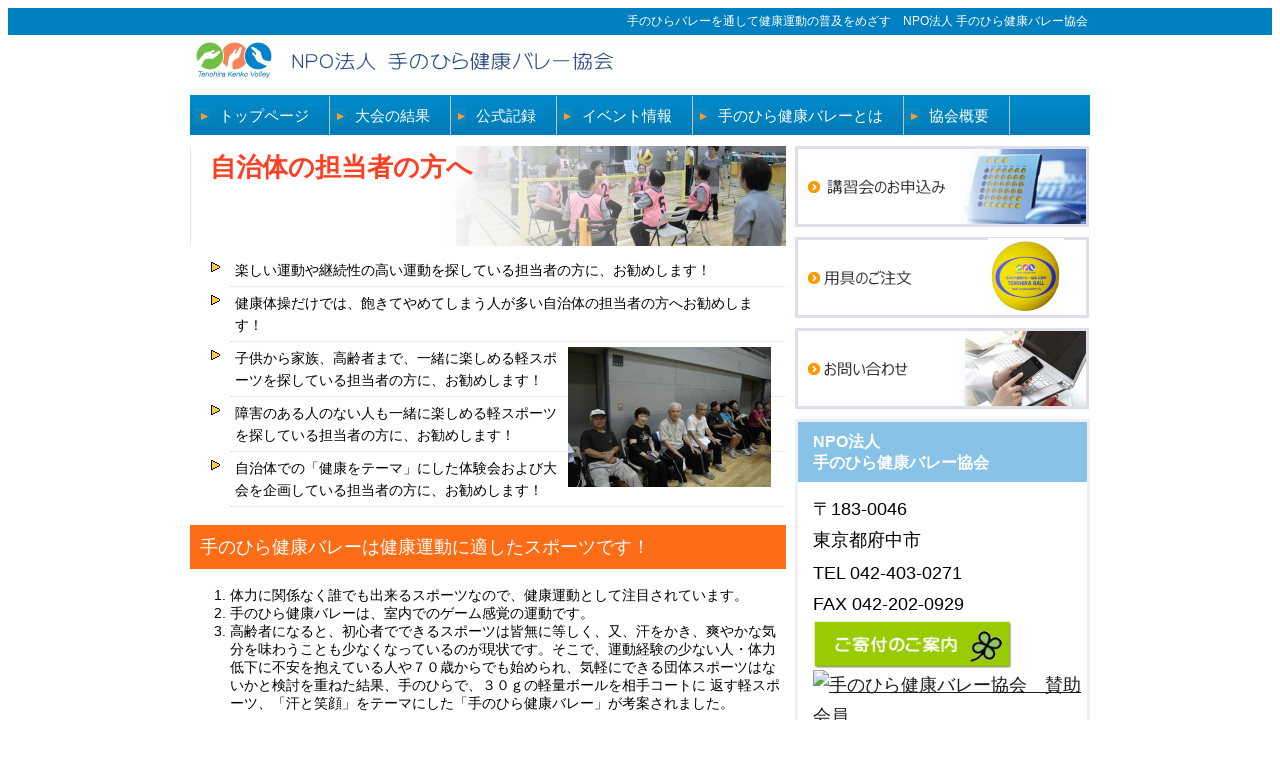

--- FILE ---
content_type: text/html
request_url: https://tenohiravolley.com/info-jichitai.html
body_size: 3826
content:
<!DOCTYPE HTML PUBLIC "-//W3C//DTD HTML 4.01 Transitional//EN" "http://www.w3.org/TR/html4/loose.dtd">
<html lang="ja">
<head>
<meta http-equiv="Content-Type" content="text/html; charset=UTF-8">
<meta http-equiv="Content-Style-Type" content="text/css">
<meta http-equiv="Content-Script-Type" content="text/javascript">
<meta name="viewport" content="width=device-width, initial-scale=1">
<meta name="format-detection" content="telephone=no">
<meta name="Keywords" content="健康運動,手のひらバレー,高齢者スポーツ,障害者スポーツ,健康促進担当者">
<meta name="Description" content="自治体や福祉関係の健康促進・高齢者担当者向けの手のひらバレー情報です。">
<title>自治体向け情報 | おすすめ情報 | 手のひら健康バレー協会</title>
<link rel="stylesheet" href="hpbparts.css" type="text/css" id="hpbparts">
<link rel="stylesheet" href="container_9H_2c_top.css" type="text/css" id="hpbcontainer">
<link rel="stylesheet" href="main_9H_2c.css" type="text/css" id="hpbmain">
<link rel="stylesheet" href="user3.css" type="text/css" id="hpbuser">
<script type="text/javascript" src="jquery.min.js"><!-- hpbiptitle jQuery library --></script> <script type="text/javascript" src="move-mainnav.js">hpb-move-mainnav-js</script> </head>
<body id="hpb-template-09-08-01" class="hpb-layoutset-02 hpb-responsive">
<div id="hpb-skip"><a href="#hpb-title">本文へスキップ</a></div>
<!-- container -->
<div id="hpb-container">
  <!-- header -->
  <div id="hpb-header">
    <div id="hpb-headerMain">
      <h1>手のひらバレーを通して健康運動の普及をめざす　NPO法人 手のひら健康バレー協会</h1>
    </div>
    <div id="hpb-headerLogo"><a href="index.html">NPO Tenohira Volleyball Association</a></div>
  </div>
  <!-- header end --><!-- inner -->
  <div id="hpb-inner">
    <!-- wrapper -->
    <div id="hpb-wrapper">
      <!-- page title -->
      <div id="hpb-title" class="hpb-top-image">
        <h2><span class="ja">自治体の担当者の方へ</span><span class="en"></span></h2>
      </div>
      <!-- page title end --><!-- main -->
      <div id="hpb-main">
        <!-- information -->
        <div id="information">
          <ul style="list-style-image : url(img_o029.gif);">
            <li>楽しい運動や継続性の高い運動を探している担当者の方に、お勧めします！ <li>健康体操だけでは、飽きてやめてしまう人が多い自治体の担当者の方へお勧めします！ 
            <li><img src="image13.jpg" width="203" height="140" border="0" align="right" style="margin-left : 10px;">子供から家族、高齢者まで、一緒に楽しめる軽スポーツを探している担当者の方に、お勧めします！
            <li>
          障害のある人のない人も一緒に楽しめる軽スポーツを探している担当者の方に、お勧めします！ 
            <li>自治体での「健康をテーマ」にした体験会および大会を企画している担当者の方に、お勧めします！
          </ul>
          <div id="information-cont">
              <h3>手のひら健康バレーは健康運動に適したスポーツです！</h3>
            <ol>
              <li>体力に関係なく誰でも出来るスポーツなので、健康運動として注目されています。
              <li>手のひら健康バレーは、室内でのゲーム感覚の運動です。
              <li>高齢者になると、初心者でできるスポーツは皆無に等しく、又、汗をかき、爽やかな気分を味わうことも少なくなっているのが現状です。そこで、運動経験の少ない人・体力低下に不安を抱えている人や７０歳からでも始められ、気軽にできる団体スポーツはないかと検討を重ねた結果、手のひらで、３０ｇの軽量ボールを相手コートに
              返す軽スポーツ、「汗と笑顔」をテーマにした「手のひら健康バレー」が考案されました。 
            </ol>
          </div>
          <div id="information-cont">
              <h3>手のひら健康バレーは介護予防に適した健康運動です！</h3>
            <ol>
              <li>医療費や介護保険料の抑制に効果が期待されます。
              <li><img src="image711.jpg" width="300" height="132" border="0" align="right">健康寿命をのばすには、継続性の楽しい運動が必要です。
              <li>１０才前後の開きがある。この差は介護や医療への依存度がたかくなる期間である。
              <li>健康に過ごせる期間が延びれば、医療費などの抑制効果も期待できます。
            </ol>
            <p><br>
            </p>
          </div>
          <div id="information-cont">
              <h3>おすすめの健康運動は！</h3>
            <ol>
              <li><b>手のひら健康バレー（座位編）</b><br>
              ２分間の制限時間内に、何回、続いたかを競い合う！　記録への挑戦！<br>
              <br>
              <li><b>レクリエーションボール運動</b><br>
              仲間と一緒に何回、続いたかを楽しみながら行う運動です！
            </ol>
          </div>
          <hr>
          <div id="information-cont">
              <h3>地域ごとに記録会を開催し、新記録を競う！</h3>
            <ol>
              <li>チームごとに何回、続いたかの記録を楽しむ運動ですので、地域ごとに記録会を開催することができる。
              <li>自治体ごとに記録会を開催し、新記録を楽しむ。
              <li>参加者に年齢制限はなく、障害のある人もない人も子供から家族、高齢者まで一緒に楽しむことができます。
              <li>記録への新たな目標ができ、楽しさや、達成感が味わえことができます。
            </ol>
          </div>
          <hr>
          <h4><a href="admission.html"><img src="form-button.png" width="235" height="70" border="0" align="right" style="margin-top : -5px;"></a>講習会および資料請求のお申し込み</h4>
          <p><font color="#fe3f23"><b>講習会の時期等につきましては、<br>
          ご要望に合わせた内容を準備いたします。</b></font></p>
          <hr>

          <div id="information-info"></div>
            <div id="pagetop"><a href="#hpb-container">このページの先頭へ</a></div>
        </div>
        <!-- information end -->
      </div>
      <!-- main end -->
    </div>
    <!-- wrapper end --><!-- navi -->
    <div id="hpb-nav">
      <h3 class="hpb-c-index">contents</h3>
      <ul>
        <li id="nav-toppage"><a href="index.html"><span class="ja">トップページ</span><span class="en">top&nbsp;page</span></a> 
        <li id="nav-reoprt"><a href="result.html"><span class="ja">大会の結果</span><span class="en">report</span></a> 
        <li id="nav-information"><a href="record-2015.html"><span class="ja">公式記録</span><span class="en">information</span></a> 
        <li id="nav-schedule"><a href="schedule.html"><span class="ja">イベント情報</span><span class="en">schedule</span></a> 
        <li id="nav-course"><a href="information.html"><span class="ja">手のひら健康バレーとは</span><span class="en">report</span></a> 
        <li id="nav-profile"><a href="profile.html"><span class="ja">協会概要</span><span class="en">profile</span></a> 
      </ul>
    </div>
    <!-- navi end --><!-- aside -->
    <div id="hpb-aside">
      <div id="banner">
        <h3 class="hpb-c-index">バナースペース</h3>
        <ul>
          <li><a href="course.html" id="banner-schedule"><span class="ja">スケジュール</span><span class="en">schedule</span></a> 
          <li><a href="order1.html" id="banner-blog"><span class="ja">代表ブログ</span><span class="en">blog</span></a> 
          <li><a href="admission.html" id="banner-admission"><span class="ja">入会ご案内</span><span class="en">admission</span></a> 
        </ul>
      </div>
      <div id="associationinfo">
        <h3>NPO法人<br>
        手のひら健康バレー協会</h3>
        <p>〒183-0046<br>
        東京都府中市</p>
        <p>TEL 042-403-0271<br>
        FAX 042-202-0929<br>
        <a href="infomation-kifu.html"><img src="kifu.png" width="200" border="0" alt="手のひら健康バレー協会　寄付"></a><br>
        <a href="infomation-josankaiin.html"><img src="__HPB_Recycled/sanjo.png" width="200" border="0" alt="手のひら健康バレー協会　賛助会員"></a><br>
        </p>
      </div>
    </div>
    <!-- aside end -->
  </div>
  <!-- inner end --><!-- footer -->
  <div id="hpb-footer">
    <div id="hpb-footerMain">
      <p><span style="font-size : 80%;">copyright&copy;2015&nbsp;TENOHIRA KENKO VOLLEYBALL ASSOCIATION, NPO&nbsp;all&nbsp;rights&nbsp;reserved.</span></p>
    </div>
  </div>
  <!-- footer end -->
</div>
<!-- container end --><script type="text/javascript" src="navigation.js">hpb-navigation-js</script> <script type="text/javascript"><!--
var _JustAnalyticsConfig = {
	'siteid': '51659',
	'domain': 'tenohiravolley.com',
	'path': '/',
	'filepath': '/info-jichitai.html'
};
// -->
</script><script type="text/javascript" src="http://tracker.kantan-access.com/js/ja.js"></script><noscript><img width="1" height="1" alt="" src="http://tracker.kantan-access.com/jana_tracker/track4ns.gif?sid=51659&t=%E8%87%AA%E6%B2%BB%E4%BD%93%E5%90%91%E3%81%91%E6%83%85%E5%A0%B1+%7C+%E3%81%8A%E3%81%99%E3%81%99%E3%82%81%E6%83%85%E5%A0%B1+%7C+%E6%89%8B%E3%81%AE%E3%81%B2%E3%82%89%E5%81%A5%E5%BA%B7%E3%83%90%E3%83%AC%E3%83%BC%E5%8D%94%E4%BC%9A&p=%2Finfo-jichitai.html&cs=UTF-8"></noscript></body>
</html>

--- FILE ---
content_type: text/css
request_url: https://tenohiravolley.com/container_9H_2c_top.css
body_size: 2424
content:
@charset "Shift_JIS";
/* 要素リセット */
body{
  font-family : メイリオ, "Hiragino Kaku Gothic Pro", "ＭＳ Ｐゴシック", Osaka, sans-serif;
  /* 標準文字色 */
	min-width: 900px;
}
/* Safari用ハック 文字サイズ調整 */
/*\*/
html:first-child body{
  font-size: 70%;
}
/* end */

img{
  border-top: 0;
  border-right: 0;
  border-bottom: 0;
  border-left: 0;
}
/*--------------------------------------------------------
  レイアウト設定
--------------------------------------------------------*/

#hpb-inner{
  width: 900px;
  margin-left: auto;
  margin-right: auto;
  position: relative;
  clear: both;
  margin-bottom : 50px;
  padding-bottom : 50px;
  font-size : 16px;
}
#hpb-inner::after{
  content: ".";
  clear: both;
  height: 0;
  display: block;
  visibility: hidden;
}
.hpb-layoutset-01 #hpb-wrapper{
  padding-top: 485px;
  width: 635px;
  float:left;
}
.hpb-layoutset-02 #hpb-wrapper{
  padding-top:50px;
  width: 596px;
  float:left;
}
.hpb-layoutset-01 #hpb-title{
  background-image : url(top_mainimg_9H_01.png);
  background-repeat: no-repeat;
  background-position: top left;
  height:439px;
  width: 900px;
  position: absolute;
  top: 0;
  left: 0;
  text-indent: -9999px;
  overflow: hidden;
}
.hpb-layoutset-01 #hpb-title h2{
  margin: 0;
  padding: 0;
}
.hpb-layoutset-02 #hpb-title{
  width: 596px;
}
#hpb-main{
  width: 596px;
  text-align: left;
font-size : 14px;
}
.hpb-layoutset-01 #hpb-main{
  width: 635px;
}
.hpb-layoutset-02 #hpb-main{
  padding-top:8px;
}
#hpb-aside{
  padding-bottom : 10px;
}
.hpb-layoutset-01 #hpb-aside{
  width: 255px;
  float:right;
  margin-top : 740px;
}
.hpb-layoutset-02 #hpb-aside{
  width: 295px;
  float:right;
  padding-top:50px;
}
#hpb-nav{
  width: 900px;
  height: 40px;
  overflow: hidden;
  position: absolute;
  left: 0px;
  background-image : url(menuBg_9H_01.png);
  background-position: top left;
  background-repeat: repeat-x;
}
.hpb-layoutset-01 #hpb-nav{
  top: 343px;
}
/*--------------------------------------------------------
  デザイン設定
--------------------------------------------------------*/

/* コンテンツ配置領域 */

/* ナビゲーション */
#hpb-nav ul{
  margin-top: 0;
  margin-right: 0;
  margin-bottom: 0;
  margin-left: 4px;
  padding-top: 0;
  padding-right: 0;
  padding-left: 0;
  padding-bottom: 0;
  list-style-type: none;
  text-align: left;
}
#hpb-nav ul::after{
  content: ".";
  display: block;
  height: 0;
  clear: both;
  visibility: hidden;
}
#hpb-nav li{
  float: left;
  display: inline;
  font-size : 15px;
  line-height: 40px;
  height: 40px;
  overflow: hidden;
  border-right-width: 1px;
  border-right-style: solid;
  border-right-color : silver;
}
* html #hpb-nav li{
  /* ie6用ハック */
    width: 127px;
}
#hpb-nav li a{
  display: block;
  height: 40px;
  overflow: hidden;
  padding-left: 25px;
  padding-right: 20px;
  background-image : url(navItem_9H.png);
  background-position: center left;
  background-repeat: no-repeat;
}
#hpb-nav li span.ja{
  font-weight:normal;
}
#hpb-nav li span.en{
  display: none;
}
#hpb-nav a:link {
  }
#hpb-nav a:visited {
  }
#hpb-nav li a:hover,
#hpb-nav li a:active {
  }
#hpb-nav h3.hpb-c-index{
  height: 1px;
  margin: 0;
  padding: 0;
  overflow: hidden;
  text-indent: -9999px;
  background: none;
}
/*--------------------------------------------------------
  共通パーツデザイン設定
--------------------------------------------------------*/

/* サイドコンテンツ */
#banner li{
  padding-bottom: 10px;
}
#banner li a{
  display: block;
  width: 294px;
  height: 81px;
  margin-left: 0;
  margin-right: 0;
  text-indent: -9999px;
  overflow: hidden;
}
#banner a#banner-schedule{
  /* スケジュールバナー */
    background-image : url(top_banner_9H_01.png);
  background-position: top left;
  background-repeat: no-repeat;
}
#banner a#banner-admission{
  /* 入会ご案内バナー */
    background-image : url(top_banner_9H_02.png);
  background-position: top left;
  background-repeat: no-repeat;
}
#banner a#banner-blog{
  /* 代表ブログバナー */
    background-image : url(top_banner_9H_03.png);
  background-position: top left;
  background-repeat: no-repeat;
}
.hpb-layoutset-01 #hpb-inner #associationinfo{
  padding-bottom: 15px;
  width: 249px;
  float: right;
  border-width: 3px;
  border-style: solid;
  border-color: #efeff4;
  font-size : 14px;
}
.hpb-layoutset-02 #hpb-inner #associationinfo{
  margin-top: 0px;
  padding-bottom: 15px;
  width: 289px;
  float: right;
  border-width: 3px;
  border-style: solid;
  border-color: #efeff4;
}
#hpb-inner #associationinfo h3{
  text-align: left;
  font-weight: bold;
  padding-top: 10px;
  padding-bottom: 8px;
  padding-left: 15px;
  padding-right: 5px;
  font-size : 16px;
  margin-top: 0px;
  margin-right: 0px;
  margin-bottom: 10px;
  margin-left: 0px;
  color : white;
  background-color : #88c2e6;
}
#hpb-inner #associationinfo p{
  padding-bottom: 0px;
  padding-left: 15px;
  padding-right: 5px;
  color: #000000;
  margin: 0px;
  padding-top: 2px;
}
.hpb-layoutset-02 #hpb-inner #associationinfo p{
  font-size:1.1em;
}
#pagetop{
  position:absolute;
  bottom:0px;
  left:773px;
}
/*--------------------------------------------------------
  トップページデザイン設定
--------------------------------------------------------*/
.hpb-layoutset-01 #banner{
  width:910px;
  position:absolute;
  top:390px;
  left:-5px;
  height: 91px;
  overflow:hidden;
}
.hpb-layoutset-01 #banner li{
  float:left;
}
.hpb-layoutset-01 #banner li a{
  margin-right:4px;
  margin-left:5px;
}
#hpb-main #toppage{
  min-height:385px;
  width:636px;
}
/* 新着情報 */
#hpb-main #toppage-news{
  width: 255px;
  position:absolute;
  top : 468px;
  left:645px;
}
#hpb-main #toppage-news h3{
  margin-bottom:0;
}
#hpb-main #toppage-news h3 span.en{
  display: none;
}
#hpb-main #toppage-news dl{
  margin-left:2px;
  margin-right:2px;
  height:210px;
  overflow:hidden;
}
#hpb-main #toppage-news dl::after{
  content: ".";
  clear: both;
  height: 0;
  display: block;
  visibility: hidden;
}
#hpb-main #toppage-news dt{
  color: #000000;
  margin-top: 0;
  margin-right: 0;
  margin-bottom: 0;
  margin-left: 0;
  text-align: left;
  line-height: 19px;
  min-height: 19px;
  font-weight:normal;
  padding-top: 8px;
  padding-right: 0;
  padding-bottom: 0px;
  padding-left: 19px;
  background-image : url(point_9H.png);
  background-position: 5px 10px;
  background-repeat: no-repeat;
  float:none;
  width: 200px !important;
}
#hpb-main #toppage-news dd{
  margin-top: 0;
  margin-right: 0;
  margin-bottom: 0;
  margin-left: 0;
  padding-top: 1px;
  padding-right: 15px;
  padding-bottom: 10px;
  text-align: left;
  line-height: 19px;
  min-height: 19px;
  padding-left: 19px;
}
*:first-child + html #hpb-main #toppage-news dd{
  /* for IE7 */
    padding-left: 10px;
  min-height: 20px;
}
* html #hpb-main #toppage-news dd{
  /* for IE6 */
    padding-left: 0px;
  height: 20px;
}
#hpb-main #toppage p{
  width:580px;
}
#hpb-main #toppage-info{
  width:636px;
font-size : 14px;
}
#toppage-info hr{
  width: 610px;
}
/* =======================================================
  レスポンシブル設定
======================================================= */
@media screen and (max-width: 568px) {
  body{
  min-width: 0;
}
/*--------------------------------------------------------
	  レイアウト設定
	--------------------------------------------------------*/

	#hpb-inner{
  width: 100%;
}
.hpb-layoutset-01 #hpb-wrapper{
  padding-top: 0;
  width: 100%;
  float:none;
}
.hpb-layoutset-02 #hpb-wrapper{
  padding-top:0;
  width: 100%;
  float:none;
}
.hpb-layoutset-01 #hpb-title{
  background-size: contain;
  background-position: top center;
  height:210px;
  width: 100%;
  position: relative;
}
.hpb-layoutset-02 #hpb-title{
  width: 100%;
}
#hpb-main{
  width: 96%;
  padding-bottom: 20px;
  margin-right: auto;
  margin-left: auto;
}
.hpb-layoutset-01 #hpb-main{
  width: 96%;
  padding-top: 8px;
}
#hpb-aside{
  padding-bottom: 20px;
  margin-right: auto;
  margin-left: auto;
}
.hpb-layoutset-01 #hpb-aside{
  width: 96%;
  float: none;
  margin-top: 0;
}
.hpb-layoutset-02 #hpb-aside{
  width: 96%;
  float: none;
  padding-top:0;
}
#hpb-nav{
  width: 100%;
  height: auto;
  position: relative;
  background-image : none;
  background-color: #6772aa;
}
.hpb-layoutset-01 #hpb-nav{
  top: 0;
}
/*--------------------------------------------------------
	  デザイン設定
	--------------------------------------------------------*/

	/* コンテンツ配置領域 */

	/* ナビゲーション */
	#hpb-nav ul{
  margin-left: 0;
  display: none;
}
#hpb-nav ul.toggled-on{
  display: block;
}
#hpb-nav li{
  float: none;
  display: block;
  line-height: 1.4;
  height: auto;
  overflow: auto;
  border-right-width: 0;
  border-top-color: #596292;
  border-top-style: solid;
  border-top-width: 1px;
}
#hpb-nav li a{
  height: auto;
  padding-left: 10px;
  padding-right: 10px;
  padding-top: 10px;
  padding-bottom: 10px;
  background-image: none;
}
/*--------------------------------------------------------
	  共通パーツデザイン設定
	--------------------------------------------------------*/

	/* サイドコンテンツ */
	#banner li a{
  max-width: 100%;
  margin-left: auto;
  margin-right: auto;
}
#banner a#banner-schedule{
  /* スケジュールバナー */
		background-position: top center;
  background-size: contain;
}
#banner a#banner-admission{
  /* 入会ご案内バナー */
		background-position: top center;
  background-size: contain;
}
#banner a#banner-blog{
  /* 代表ブログバナー */
		background-position: top center;
  background-size: contain;
}
.hpb-layoutset-01 #hpb-inner #associationinfo{
  width: 100%;
  float: none;
  box-sizing: border-box;
}
.hpb-layoutset-02 #hpb-inner #associationinfo{
  width: 100%;
  float: none;
  box-sizing: border-box;
}
#hpb-inner #associationinfo h3{
  padding-right: 15px;
}
#hpb-inner #associationinfo p{
  padding-right: 15px;
}
#pagetop{
  position: relative;
  left: 0;
}
/*--------------------------------------------------------
	  トップページデザイン設定
	--------------------------------------------------------*/
	.hpb-layoutset-01 #banner{
  width:96%;
  position:relative;
  top:0;
  left:0;
  height: auto;
  margin-right: auto;
  margin-left: auto;
}
.hpb-layoutset-01 #banner li{
  float:none;
}
.hpb-layoutset-01 #banner li a{
  margin-right: auto;
  margin-left: auto;
}
#hpb-main #toppage{
  min-height:0;
  width:100%;
}
/* 新着情報 */
	#hpb-main #toppage-news{
  width: 100%;
  position:relative;
  top:0;
  left:0;
}
#hpb-main #toppage-news h3{
  margin-bottom: 15px;
}
#hpb-main #toppage-news dl{
  margin-left: 0;
  margin-right: 0;
  height: auto;
}
#hpb-main #toppage-news dt{
  line-height: 1.4;
  min-height: 0;
  max-width: 100%;
  box-sizing: border-box;
}
#hpb-main #toppage-news dd{
  line-height: 1.4;
  min-height: 0;
}
#hpb-main #toppage p{
  width: 100%;
}
#hpb-main #toppage-info{
  width: 100%;
}
#toppage-info hr{
  width: 100%;
}
}

--- FILE ---
content_type: text/css
request_url: https://tenohiravolley.com/main_9H_2c.css
body_size: 3249
content:
@charset "Shift_JIS";
/*--------------------------------------------------------
  共通レイアウトパーツ設定
--------------------------------------------------------*/
/* ヘッダー内パーツ */

#hpb-header{
  margin-top:-1px;
}
#hpb-headerMain{
  background-color : #0080c0;
  margin-top: 0px;
  margin-right: 0;
  margin-bottom: 0;
  margin-left: 0;
  padding-top: 0px;
  padding-right: 0;
  padding-bottom: 0;
  padding-left: 0;
}
#hpb-headerMain h1{
  padding-top: 5px;
  padding-right: 5px;
  padding-bottom: 5px;
  padding-left: 0;
  margin-top: 0px;
  margin-right: auto;
  margin-bottom: 0;
  margin-left: auto;
  text-align: right;
  font-weight: normal;
  font-size: 12px;
  color: #fff;
  width: 900px;
}
#hpb-headerLogo{
  width : 900px;
  margin-left: auto;
  margin-right: auto;
}
#hpb-headerLogo a{
  display: block;
  height : 50px;
  margin-top: 5px;
  margin-right: 0;
  margin-left: 0;
  margin-bottom: 5px;
  padding-top: 0;
  padding-right: 0;
  padding-bottom: 0;
  padding-left: 0;
  text-indent: -9999px;
  overflow: hidden;
  background-image : url(logo_9H.png);
  background-position: top left;
  background-repeat: no-repeat;
}
/* フッター内パーツ */

#hpb-footer{
  background-color : #0080c0;
  clear: both;
}
#hpb-footerMain{
  width: 900px;
  height: 110px;
  margin-left: auto;
  margin-right: auto;
}
#hpb-footerMain p{
  /* コピーライト文字設定 */
    color: #fff;
  text-align: center;
  padding-top:25px;
}
#hpb-footerLogo {
  }
#hpb-footerExtra1 {
  }
#hpb-footerExtra1 ul {
  }
#hpb-footerExtra1 li {
  }
#hpb-footerExtra1 a:link{
  color: #fff;
  text-decoration: none;
}
#hpb-footerExtra1 a:visited{
  color: #fff;
  text-decoration: none;
}
#hpb-footerExtra1 a:hover{
  color: #fff;
  text-decoration: none;
}
#hpb-footerExtra1 a:active{
  color: #fff;
  text-decoration: none;
}
#hpb-footerExtra2 {
  }
/* サイドブロック内パーツ */
#banner {
  }
#banner ul{
  margin-top: 0;
  margin-right: 0;
  margin-bottom: 0;
  margin-left: 0;
  padding-top: 0;
  padding-right: 0;
  padding-bottom: 0;
  padding-left: 0;
  list-style-type: none;
}
/*--------------------------------------------------------
  ナビゲーションデザイン設定
--------------------------------------------------------*/

#hpb-nav li a{
  /* ナビゲーション文字設定 */
    font-weight: bold;
}
#hpb-nav li a:link{
  color:#fff;
  text-decoration: none;
}
/* ナビゲーション文字色設定 */
#hpb-nav li a:visited{
  color:#fff;
  text-decoration: none;
}
#hpb-nav li a:hover{
  color:#fffdc1;
  text-decoration: none;
}
#hpb-nav li a:active{
  color:#fffdc1;
  text-decoration: none;
}
#hpb-nav li span.en{
  display: none;
}
/*--------------------------------------------------------
  基本パーツデザイン設定
--------------------------------------------------------*/

/* リンク文字色 */
a:link{
  color : #1b1b1b;
}
a:visited{
  color:#000;
  text-decoration: underline;
}
a:hover{
  color: #59afb8;
  text-decoration: none;
}
a:active{
  color: #59afb8;
  text-decoration: none;
}
#hpb-skip{
  /* ヘッダースキップの非表示 */
    height: 1px;
  margin: 0;
  padding: 0;
  overflow: hidden;
  text-indent: -9999px;
}
p{
  margin-top: 0em;
  padding-top : 0.5em;
  padding-right: 1.5em;
  padding-left: 1.5em;
  line-height : 1.8;
  text-align: left;
  margin-bottom : 1px;
font-size : 14px;
}
p.large{
  font-weight: bold;
}
p.indent{
  padding-left: 25px;
}
.left{
  float: left;
}
.right{
  float: right;
}
hr{
  width: 100%;
  height: 1px;
  margin-top: 10px;
  margin-right: auto;
  margin-bottom: 20px;
  margin-left: auto;
  padding-top: 0;
  padding-right: 0;
  padding-left: 0;
  clear: both;
  border-right-width: 1px;
  border-right-style: none;
  border-left-width: 1px;
  border-left-style: none;
  color : #ffffff;
  border-top-width : 0px;
  border-bottom-width : 0px;
  border-top-style : none;
  border-bottom-style : none;
}
.hpb-layoutset-02 #hpb-title h2{
  margin-top: 1px;
  margin-left: 0;
  margin-right: 0;
  margin-bottom:0;
  padding-left: 20px;
  text-align:left;
  overflow: hidden;
  font-size : 1.6em;
  height: 100px;
  line-height: 100px;
  background-image : url(titleBg_9H.png);
  background-position: left top;
  background-repeat: no-repeat;
  color : #fe3f23;
}
.hpb-layoutset-02 #hpb-title h6{
  margin-top: 1px;
  margin-left: 0;
  margin-right: 0;
  margin-bottom:0;
  padding-left: 20px;
  text-align:left;
  overflow: hidden;
  font-size : 22px;
  height : 50px;
  line-height : 50px;
  background-position: left top;
  background-repeat: no-repeat;
  color : #fe3f23;
}
.hpb-layoutset-02 h2 span.ja{
  padding-right: 10px;
  line-height: 43px;
}
.hpb-layoutset-02 h2 span.en{
  font-size: 0.8em;
  text-transform: uppercase;
}
.hpb-layoutset-01 #hpb-wrapper h3{
  margin-top : 1.5em;
  margin-bottom : 5px;
  height : 34px;
  overflow: hidden;
  background-position: left top;
  background-repeat: repeat-x;
  line-height : 38px;
  text-align: left;
  padding-left: 15px;
  color : white;
  background-color : #66b1df;
}
.hpb-layoutset-02 #hpb-wrapper h3{
  text-align: left;
  padding-left : 10px;
  padding-top : 10px;
  padding-right : 10px;
  padding-bottom : 10px;
  background-color : #fd6d17;
  color : white;
}
h3{
  text-align : right;
  padding-left : 3px;
  padding-top : 3px;
  padding-right : 3px;
  padding-bottom : 3px;
  background-color : #fd6d17;
  color : white;
  font-weight : normal;
  font-size : 18px;
}
h3 span.ja{
  padding-right: 10px;
}
h3 span.en{
  display: none;
}
h3.hpb-c-index{
  height: 1px;
  margin: 0;
  padding: 0;
  overflow: hidden;
  text-indent: -9999px;
  background: none;
}
h4{
  margin-top: 0;
  margin-right: 0;
  margin-bottom: 0;
  margin-left: 10px;
  padding-top: 2px;
  padding-right: 10px;
  padding-bottom: 1px;
  padding-left: 5px;
  text-align: left;
  font-size : 1.2rem;
  line-height : 1.5;
  color: #000000;
  border-left-width: 3px;
  border-left-style: solid;
  border-left-color : #fe3f23;
}
h5{
  display: inline;
  margin-top: 0;
  margin-bottom: 0;
  padding-top: 4px;
  padding-right: 10px;
  padding-bottom: 2px;
  padding-left: 2px;
  text-align: left;
  font-size : 18px;
  line-height: 1.2;
  color: #000000;
}
table{
  margin-top : 5px;
  margin-bottom: 5px;
  margin-right : 5px;
  border-collapse : collapse;
}
table th{
  padding-top: 8px;
  padding-right: 15px;
  padding-bottom: 8px;
  padding-left: 8px;
  text-align: left;
  background-color: #F3F3F3;
  border-right-style : none;
}
table td{
  padding-top : 1px;
  padding-right : 0px;
  padding-bottom : 0px;
  padding-left : 0px;
  text-align: left;
background-color : white;
}
/* フォームパーツ設定 */
input.button{
  margin-top: 10px;
  margin-bottom: 15px;
  margin-left:auto;
  margin-right:auto;
}
textarea{
  width: 350px;
  height: 200px;
}
input.l{
  width: 350px;
}
input.m{
  width: 250px;
}
input.s{
  width: 50px;
}
/* メインコンテンツ内基本パーツ */

#hpb-main ul{
  margin-top: 0;
  margin-right: 0;
  padding-top: 0;
  padding-right: 0;
  list-style-type : circle;
}
#hpb-main ul li{
  text-align: left;
  line-height : 1.6;
  padding-top : 5px;
  padding-right: 15px;
  padding-bottom : 5px;
  border-bottom-width: 1px;
  border-bottom-style: dotted;
  border-bottom-color : #dddddd;
  color : #000000;
  padding-left : 5px;
}
#hpb-main dl{
  margin-top: 0;
  margin-right: 15px;
  margin-bottom: 20px;
  margin-left: 15px;
  padding-top: 0;
  padding-right: 0;
  padding-bottom: 0;
  padding-left: 0;
  zoom: 100%;
}
#hpb-main dt{
  float: left;
  margin-top: 0;
  margin-right: 0;
  margin-bottom: 0;
  margin-left: 0;
  text-align: left;
  line-height: 16px;
  min-height: 16px;
  font-weight: normal;
  width: 120px !important;
  padding-top: 5px;
  padding-right: 0;
  padding-bottom: 5px;
  padding-left: 15px;
}
#hpb-main dd{
  margin-top: 0;
  margin-right: 0;
  margin-bottom: 5px;
  margin-left: 0;
  padding-top: 5px;
  padding-right: 0;
  padding-bottom: 7px;
  text-align: left;
  line-height: 16px;
  min-height: 16px;
  padding-left: 125px;
  border-bottom-width: 1px;
  border-bottom-style: solid;
  border-bottom-color: #d8d8d8;
}
*:first-child + html #hpb-main dd{
  /* for IE7 */
    padding-left: 10px;
  min-height: 20px;
}
* html #hpb-main dd{
  /* for IE6 */
    padding-left: 0px;
  height: 20px;
}
#hpb-main dl::after{
  content: ".";
  clear: both;
  height: 0;
  display: block;
  visibility: hidden;
}
#hpb-main img.left{
  margin-top: 5px;
  margin-right: 20px;
  margin-bottom: 10px;
  margin-left: 20px;
  float: left;
}
#hpb-main img.right{
  margin-top: 5px;
  margin-bottom: 10px;
  margin-left: 20px;
  margin-right: 20px;
  float: right;
}
#pagetop{
  margin-top : 30px;
  margin-right: 0;
  margin-bottom: 0px;
  margin-left: 0;
  text-align: right;
  width: 122px;
  height: 22px;
}
#pagetop a{
  /* ページの先頭へのリンク設定 */
    display: block;
  margin-left: auto;
  width: 122px;
  height: 22px;
  overflow: hidden;
  background-image : url(returnTop_9H.png);
  background-position: top left;
  background-repeat: no-repeat;
  text-align: left;
  text-indent: -9999px;
}
/* トップページ デザイン定義 */

#toppage p{
  color:#333;
  font-weight:normal;
}
#toppage-info dt{
  float: left;
  margin-top: 0;
  margin-right: 0;
  margin-bottom: 0;
  margin-left: 0;
  text-align: left;
  line-height: 1.4;
  font-weight: bold;
  width: 9em !important;
  padding-top: 20px;
  padding-right: 0;
  padding-bottom: 0px;
  padding-left: 0px;
}
* html #toppage-info dd{
  /* ie6用ハック */
    padding-left: 15px;
  height: 113px;
}
*:first-child + html #toppage-info dd{
  /* for IE7 */
    padding-left: 15px;
  height: 113px;
}
#toppage-info dl{
  margin-top: -10px;
}
#toppage-info dd{
  padding-left: 132px;
  min-height: 105px;
  padding-bottom: 5px;
  padding-top: 20px;
}
#toppage-info h4{
  margin-top: 0px;
  margin-bottom: -1.9em;
  margin-left: 0px;
  margin-right: 0px;
  padding-top: 0px;
  padding-bottom: 5px;
  padding-left: 0px;
  padding-right: 0px;
  line-height: 1.5;
  font-size:1.0em;
  border-left:none;
}
#toppage-info dl::after{
  content: ".";
  clear: both;
  height: 0;
  display: block;
  visibility: hidden;
}
.info-photo{
  float: left;
  padding-right: 15px;
  padding-left: 5px;
  padding-bottom: 2px;
}
.info-comment{
  margin-top: 0px;
  margin-right:15px;
  line-height : 2;
}
#toppage-info hr{
  padding-top: 10px;
  margin-top: 0;
  margin-bottom: 15px;
  border-bottom-width: 1px;
  border-bottom-style: dotted;
  border-bottom-color: #d8d8d8;
  clear: both;
  margin-left:15px;
}
/* お問い合わせ */

#information form{
  padding-left:20px;
  padding-right:20px;
  text-align:center;
}
#information form table{
  width:100%;
  margin-left:0;
  margin-right:0;
}
#information form th,
#information form td,
#information form td input{
  text-align:left;
}
/* =======================================================
  レスポンシブル設定
======================================================= */
@media screen and (max-width: 568px) {
  /*--------------------------------------------------------
	  共通レイアウトパーツ設定
	--------------------------------------------------------*/
	/* ヘッダー内パーツ */

	#hpb-header{
  margin-top:0;
  padding-bottom: 10px;
}
#hpb-headerMain h1{
  padding-left: 5px;
  text-align: left;
  width: 100%;
  box-sizing: border-box;
}
#hpb-headerLogo{
  width: 98%;
}
#hpb-headerLogo a{
  margin-top: 10px;
  margin-right: auto;
  margin-left: auto;
  margin-bottom: 10px;
  background-position: top center;
  background-size: contain;
  max-width: 100%;
}
/* フッター内パーツ */
	#hpb-footerMain{
  width: 100%;
  height: auto;
}
#hpb-footerMain p{
  /* コピーライト文字設定 */
		padding-top: 10px;
  padding-right: 5px;
  padding-bottom: 10px;
  padding-left: 5px;
  margin-bottom: 0;
  word-break: break-all;
}
/* サイドブロック内パーツ */
	#banner ul{
  margin-right: auto;
  margin-left: auto;
}
/*--------------------------------------------------------
	  ナビゲーションデザイン設定
	--------------------------------------------------------*/

	#hpb-nav h3.hpb-c-index{
  width: 27px;
  height: 20px;
  background-image : url(btn_menu.png);
  background-position: top left;
  background-repeat: no-repeat;
  margin-left: 10px;
  margin-top: 10px;
  margin-bottom: 10px;
  overflow: hidden;
  text-indent: -9999px;
  cursor: pointer;
}
/*--------------------------------------------------------
	  基本パーツデザイン設定
	--------------------------------------------------------*/
	p{
  padding-right: 0;
  padding-left: 0;
}
.hpb-layoutset-02 #hpb-title h2{
  margin-top: 0;
  padding-top: 10px;
  padding-right: 10px;
  padding-bottom: 10px;
  padding-left: 10px;
  height: auto;
  line-height: 1.4;
  background-image: none;
  background-color: #fbfbfb;
  border-top-color: #e8e8e8;
  border-top-width: 1px;
  border-top-style: solid;
  border-right-color: #e8e8e8;
  border-right-width: 1px;
  border-right-style: solid;
  border-bottom-color: #e8e8e8;
  border-bottom-width: 1px;
  border-bottom-style: solid;
  border-left-color: #e8e8e8;
  border-left-width: 1px;
  border-left-style: solid;
  word-break: break-all;
}
.hpb-layoutset-02 h2 span.ja{
  padding-right: 0;
  line-height: 1.4;
  display: block;
  margin-bottom: 5px;
}
.hpb-layoutset-02 h2 span.en{
  display: block;
}
.hpb-layoutset-01 #hpb-wrapper h3{
  height: auto;
  background-image : none;
  line-height: 1.4;
  padding-top: 8px;
  padding-bottom: 10px;
  padding-right: 15px;
  border-top-color : #dfdfe9;
  border-top-width: 3px;
  background-color : #66b1df;
}
h4{
  margin-left: 0;
  padding-right: 5px;
}
h5{
  padding-right: 2px;
}
table{
  margin-left: auto;
  margin-right: auto;
  width: 96%;
  box-sizing: border-box;
}
/* フォームパーツ設定 */
	textarea{
  width: 96%;
}
input.l{
  width: 96%;
}
input.m{
  width: 60%;
}
input.s{
  width: 30%;
}
/* メインコンテンツ内基本パーツ */
	#hpb-main ul li{
  padding-right: 25px
	;
}
#hpb-main dl{
  margin-right: 0;
  margin-left: 0;
}
#hpb-main dt{
  float: none;
  line-height: 1.4;
  min-height: 0;
  max-width: 100%;
  padding-left: 0;
  box-sizing: border-box;
}
#hpb-main dd{
  line-height: 1.4;
  min-height: 0;
  padding-left: 0;
}
#hpb-main img.left{
  margin-right: 0;
  margin-left: 0;
  float: none;
}
#hpb-main img.right{
  margin-left: 0;
  margin-right: 0;
  float: none;
}
#pagetop{
  margin-left: auto;
}
/* トップページ デザイン定義 */

	#toppage-info dt{
  float: none;
  max-width: 100%;
  box-sizing: border-box;
}
#toppage-info dl{
  margin-top: 0;
}
#toppage-info dd{
  padding-left: 0;
  min-height: 0;
}
#toppage-info h4{
  line-height: 1.4;
  padding-bottom: 13px;
}
.info-photo{
  padding-left: 0;
  margin-bottom: 5px;
}
.info-comment{
  margin-left: 0;
  margin-right: 0;
  line-height:1.4;
}
#toppage-info hr{
  margin-left: 0;
}
/* お問い合わせ */

	#information form{
  padding-left: 0;
  padding-right: 0;
}
}

h1{
	font-size : 22px;
color : #f57245;
padding-left : 10px;
}

